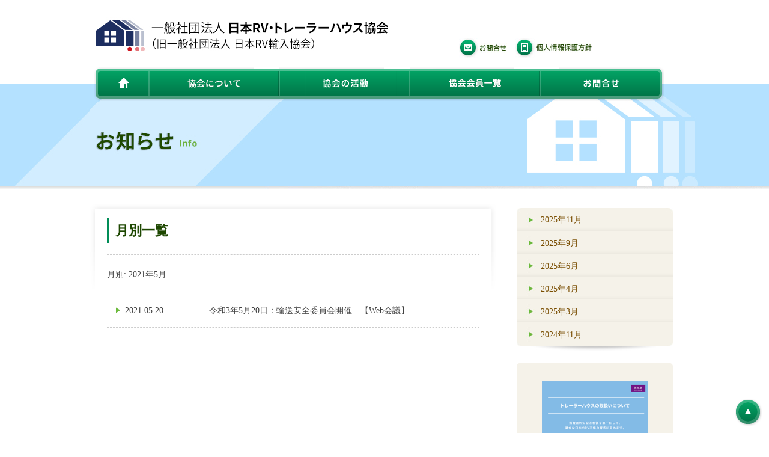

--- FILE ---
content_type: text/html; charset=UTF-8
request_url: https://www.jrvia.jp/info/?m=202105
body_size: 5485
content:
<!DOCTYPE HTML>
<html lang="ja">
<head>
<meta http-equiv="Content-Type" content="text/html; charset=utf-8">
<title>新着情報｜日本RV・トレーラーハウス協会</title> 
<meta name="description" content="日本RV・トレーラーハウス協会からの新着情報のお知らせです。日本RV・トレーラーハウス協会は、トレーラーハウス・キャンピングカー（RV）等の輸入製品や国内製品を国内に普及促進するための団体です。">
<meta name="keywords" content="トレーラーハウス,キャンピングカー,パークトレーラー,モーターホーム,トラベルトレーラー,RV,RVパーク,日本RV・トレーラーハウス協会,JRVIA,JAPAN RECREATIONAL VEHICLE IMPORTER'S ASSOCIATION,オートキャンプ場,災害時活用,新着情報">
<meta http-equiv="Content-Script-Type" content="text/javascript">
<meta http-equiv="Content-Style-Type" content="text/css">
<link rel="shortcut icon" href="../favicon.ico">
<link type="text/css" rel="stylesheet" href="../common/css/style.css">
<script type="text/javascript" src="../common/js/jquery-1.11.1.min.js" charset="utf-8"></script>
<script type="text/javascript" src="../common/js/jquery.smoothScroll.js" charset="utf-8"></script>
<script type="text/javascript" src="../common/js/rollover.js" charset="utf-8"></script>
</head>

<body id="top" class="newsLayout">

	<!-- header -->
	<div id="header">
		<div id="headerIn">
			<h1><a href="../"><img src="../common/img/logo.jpg" width="486" height="62" alt="【輸入から国産までトレーラーハウス、モーターホーム、キャンピングカーなどの販売促進・普及活動を行う団体です】日本RV・トレーラーハウス協会"></a></h1>
			<div class="columnRight">
				<ul>
					<li><a href="../contact/form.cgi"><img src="../common/img/header_btn01_off.jpg" alt="お問合せ" width="94" height="32"></a></li>
					<li><a href="../other/privacy.html"><img src="../common/img/header_btn02_off.jpg" alt="個人情報保護方針" width="142" height="32"></a></li>
				</ul>
			</div>
		</div>
	</div>
	<!-- //header -->
	
	<!-- gNavi -->
	<div id="gNavi">
		<ul>
			<li><a href="../"><img src="../common/img/navi01_off.png" width="98" height="57" alt="HOME"></a></li>
			<li><a href="../about/index.html"><img src="../common/img/navi02_off.png" width="217" height="57" alt="JRVIAについて"></a></li>
			<li><a href="../action/index.html"><img src="../common/img/navi03_off.png" width="217" height="57" alt="協会の活動"></a></li>
			<li><a href="../about/member.html"><img src="../common/img/navi04_off.png" width="217" height="57" alt="協会会員一覧"></a></li>
			<li><a href="../other/index.html"><img src="../common/img/navi05_off.png" width="217" height="57" alt="お問合せ"></a></li>
		</ul>
	</div>
	<!-- gNavi -->	
	<!-- container -->
	<div id="container">
	
		<h2><img src="../info_img/h2.jpg" alt="お知らせ Info" width="373" height="140"></h2>
		
		<!-- main -->
		<div id="main">
							
			<!-- cassette -->
			<div class="cassette">
				<h3><span>月別一覧</span></h3>


			<p>
				月別: <span>2021年5月</span>			</p>
<ul class="clearfix">


						<li class="clearfix">
							<span class="columnLeft">2021.05.20</span>
							<span class="columnRight">										令和3年5月20日：輸送安全委員会開催　【Web会議】									</span>
						</li>
						

<div class="navigation"></div></ul>
				</div>			
			<!-- //cassette -->
			
			</div>
			<!-- main -->



		<!-- menu -->
			<div id="menu">
							<ul class="newsUl">	<li><a href='https://www.jrvia.jp/info/?m=202511'>2025年11月</a></li>
	<li><a href='https://www.jrvia.jp/info/?m=202509'>2025年9月</a></li>
	<li><a href='https://www.jrvia.jp/info/?m=202506'>2025年6月</a></li>
	<li><a href='https://www.jrvia.jp/info/?m=202504'>2025年4月</a></li>
	<li><a href='https://www.jrvia.jp/info/?m=202503'>2025年3月</a></li>
	<li><a href='https://www.jrvia.jp/info/?m=202411'>2024年11月</a></li>
</ul>
				                
				    <div class="pamph_box">
                        <p class="img"><img src="/renewal/common/img/common_pamph01.png" alt=""></p>
                        <p>トレーラーハウスの取扱いについて</p>
                        <a href="/renewal/common/pdf/common_pamph01.pdf" target="_blank" class="bnr01">PDFダウンロード <img src="/renewal/common/img/common_icon01.png" alt=""></a>
                    </div>
                    <div class="pamph_box">
                        <p class="img"><img src="/renewal/common/img/common_bnr01.jpg" alt=""></p>
                        <p>トレーラーハウスの正しい理解<br>と法的根拠</p>
                        <a href="/renewal/common/pdf/common_pdf01.pdf" target="_blank" class="bnr01">PDFダウンロード <img src="/renewal/common/img/common_icon01.png" alt=""></a>
                    </div>
				<a href="../other/faq.html"><img src="../common/img/bnr01_off.jpg" alt="【Q&A】RVについてよくある質問" width="260" height="78"></a>
				</div>
		<!-- //menu -->
	</div>
	<!-- //container -->
	
	<p id="pagetop">
		<a href="#top"><img src="../common/img/pagetop.png" width="50" height="50"></a>
	</p>
	
	<!-- footer -->
	<div id="footer">
		<div class="footerIn">
			<script type="text/javascript" language="JavaScript" src="../common/js/footer.js"></script>
		</div>	
	</div>
	<!-- //footer -->
	
	</body>
</html>

--- FILE ---
content_type: text/css
request_url: https://www.jrvia.jp/common/css/style.css
body_size: 28187
content:
@charset "UTF-8";

body, div, p,
dl, dt, dd, ul, ol, li,
h1, h2, h3, h4, h5, h6,
pre,
form, input, textarea,
table, th, td{  
margin:0px; 
padding:0px; 
}

ul {
list-style-type: none;
}

img{
border:0px;
vertical-align:bottom;
}

table{
border-collapse:collapse;
border-spacing:0px;
width: 100%;
margin: 0 0 20px;
}

th, td {
padding: 10px 15px;
border: 1px solid #CCCCCC;
vertical-align: middle;
}

th {
background-color: #F5F2E9;
color: #794D00;
text-align: center;
}

.columnRight {
	float: right;
}

.columnLeft {
	float: left;
}

.red {
	color: #FF0004;
}

.green {
	color: #1D4600;
}

div.divR {  
    border-radius: 10px;        /* CSS3草案 */  
    -webkit-border-radius: 10px;    /* Safari,Google Chrome用 */  
    -moz-border-radius: 10px;   /* Firefox用 */
	border: 3px solid #FFDE00;
	padding: 20px 20px 0 20px;
	margin: 10px 0 30px;
}  

/* common
------------------------------------*/

a:link { color: #003399; }
a:visited { color: #003399; }
a:hover { color: #018D57; }
a:active { color: #018D57; }

body{
text-align:center;
line-height:1.8;
color: #424242;
font-family: "ＭＳ Ｐゴシック", Osaka, "ヒラギノ角ゴ Pro W3";
font-size: 90%;
}

#header #headerIn {
	width: 980px;
	height: 84px;
	margin: 0 auto;
	padding: 28px 0 0;
}

#header #headerIn h1 {
	float: left;
	width: 437px;
	margin: 0 0 0 10px;
}

#header #headerIn .columnRight {
	width: 356px;
	padding: 36px 10px 0 0;
}

#header #headerIn .columnRight ul li {
	float: left;
	margin: 0;
}

#gNavi {
	width: 980px;
	margin: 0 auto;
}

#gNavi ul li {
	float: left;
}

#container {
	width: 980px;
	margin: 44px auto 0;
	text-align: left;
}

h2 {
	float: left;
	margin: 0 auto 30px;
}
#main {
	width: 676px;
	float: left;
}

#main .cassette {
	background-image: url(../img/cassette_bk01.jpg);
	background-repeat: no-repeat;
	padding: 0 28px 50px;
}

#main div.cassette h3 {
	padding: 25px 0px 20px;
	margin: 0 0 20px;
	border-bottom: 1px dashed #CCCCCC;
}

#main div.cassette h3 span {
	color: #1D4700;
	font-size: 130%;
	padding: 8px 10px;
	margin: 20px 0;
	border-left: 4px solid #018D57;
}

#main div.cassette h4 {
	background-image: url(../img/h4_bg.jpg);
	background-repeat: no-repeat;
	padding: 5px 20px;
	font-size: 130%;
	color: #4C3300;
	margin: 0 0 20px;
}

#main div.cassette h5 {
	background-image: url(../img/h5.gif);
	background-repeat: no-repeat;
	background-position: 0 9px;
	padding: 0 0 0 20px;
	font-size: 110%;
	margin: 0 0 10px;
	color: #1D4800;
}

#main div.cassette h5.h5Bg {
	background-image: url(../img/h5_bg.jpg);
	background-repeat: no-repeat;
	padding: 16px;
	font-size: 100%;
	color: #fff;
}

#main div.cassette h6 {
	font-size: 100%;
	color: #1D4800;
	margin: 0 0 10px;
}

#main div.cassette p {
	margin: 0 0 20px;
}

#main div.cassette p.styleP01 {
	margin: 0;
}

#main div.cassette ol {
	padding: 0 0 0 45px;
	margin: 0 0 10px;
}

#main div.cassette ul {
margin: 0 0 30px;
}

#menu {
	float: right;
	width: 260px;
	margin: 7px 10px 50px 0;
}

#menu a {
text-decoration: none;
}

#menu a:link { color: #794D00; }
#menu a:visited { color: #794D00; }
#menu a:hover { color: #018D57; }
#menu a:active { color: #018D57; }

#menu ul {
	margin: 0 0 20px;
}

#menu ul li {
	background-image: url(../img/menu_btn_bk.jpg);
	background-repeat: no-repeat;
	padding: 9px 10px 5px 40px;
    font-size: 95%;
}

#menu ul li:first-child {
	background-image: url(../img/menu_btn01_bk.jpg);
	background-repeat: no-repeat;
	padding: 8px 40px 6px;
}

#menu ul li:last-child {
	background-image: url(../img/menu_btn02_bk.jpg);
	background-repeat: no-repeat;
	padding: 9px 40px 15px;
}
#menu .pamph_box {
    background-color: #F5F2E9;
    padding: 30px 20px;
    margin-bottom: 30px;
    border-radius: 5px;
    color: #794D00;
    position: relative;
}
#menu .pamph_box::after, #menu .pamph_box .bnr01::after, #main .bnr01::after {
    position: absolute;
    content: "";
    width: 240px;
    background: url("../img/common_shadow01.png")no-repeat center center/cover;
    height: 10px;
  bottom: -10px;
    left: 50%;
    transform: translateX(-50%);
}
#menu .pamph_box .bnr01::after, #main .bnr01::after {
    bottom: -14px;
}
#menu .pamph_box img {
    width: 80%;
    display: block;
    margin: 0 auto 20px;
}
#menu .pamph_box .bnr01, #main .bnr01 {
    max-width: 260px;
    height: 62px;
    background: linear-gradient(#00a364, #007546);
    border: 4px solid #7ed590;
    border-radius: 10px;
    color: #fff;
    display: flex;
    align-items: center;
    justify-content: center;
    font-weight: bold;
    font-size: 1.1rem;
    margin-top: 10px;
    position: relative;
    letter-spacing: 2px;
    text-decoration: none;
}
#main .bnr01 {
    margin-top: 0;
    font-size: 1.4rem;
    font-weight: 500;
}
#main .bnr01 span {
    display: inline-block;
    position: relative;
    padding-left: 15px;
}
#main .bnr01 span::before {
    position: absolute;
    content: "";
    width: 0;
  height: 0;
  border-left: 7px solid #fff;
  border-top: 7px solid transparent;
  border-bottom: 7px solid transparent;
    left: 0;
    top: 50%;
    transform: translateY(-50%);
}
#menu .pamph_box .bnr01:hover, #main .bnr01:hover {
    opacity: 0.6;
}
#menu .pamph_box .bnr01 img {
    max-width: 20px;
    width: 100%;
    margin-right: 0;
    margin-bottom: 0;
    margin-left: 10px;
}


#footer {
	text-align: center;
	padding: 0;
	margin: 0 auto;
    background-color: #008d58;
}

#footer a:link { color: #fff; }
#footer a:visited { color: #fff; }
#footer a:hover { color: #8FCDB5; }
#footer a:active { color: #8FCDB5; }


#footer a {
text-decoration: none;
}

#footer .footerIn {
	width: 960px;
	margin: 0 auto;
	text-align: left;
	color: #fff;
}

#footer .footerIn div.columnLeft {
	background-image: url(../img/footer_bg01.jpg);
	background-repeat: repeat-y;
	width: 745px;
	padding: 20px 0px 20px 20px;
}

#footer .footerIn ul.footerUl {
	width: 745px;
	margin: 0 0 20px;
}

#footer .footerIn ul.footerUl li.footerLi {
	float: left;
	font-size: 82%;
	background-image: url(../img/footer_icon01.gif);
	background-repeat: no-repeat;
	background-position: 0 7px;
	padding: 0 0 0 10px;
	margin: 0 15px 0 10px;
}

#footer .footerIn ul.footerUl li.footerLi03 {
	float: left;
	font-size: 82%;
	background-image: url(../img/footer_icon01.gif);
	background-repeat: no-repeat;
	background-position: 0 7px;
	padding: 0 0 0 0px;
	margin: 0 0 0 10px;
}

#footer .footerIn ul.footerUl li.footerLi03 p {
	padding: 0 0 0 10px;
}

#footer .footerIn ul.footerUl li.footerLi02 {
	float: left;
	font-size: 82%;
	padding: 0;
	margin: 21px 5px 0 0px;
}

#footer .footerIn ul.footerUl li.footerLi03 ul li {
	font-size: 100%;
	background-image: url(../img/footer_icon01.gif);
	background-repeat: no-repeat;
	background-position: 0 7px;
	padding: 0 0 0 10px;
}

#footer .footerIn ul.footerUl li.footerLi ul li,
#footer .footerIn ul.footerUl li.footerLi02 ul li,
#footer .footerIn ul.footerUl li.footerLi03 ul li ul li {
	background-image: url(../img/footer_icon02.gif);
	background-repeat: no-repeat;
	background-position: 0 8px;
	float: none;
	font-size: 90%;
	padding: 0 0 0 7px;
}

#footer .footerIn ul.footerUl li.footerLi04 ul li{
	font-size: 85%;
}

#footer .footerIn div.columnLeft p.copyright {
	margin: 0 10px;
	font-size: 85%;
}

#footer .footerIn ul.columnRight {
	width: 190px;
	line-height: 1;
    background-image: url(../img/footer_img02.jpg);
    background-repeat: repeat-y;
    padding: 0 0 24px;
}

#pagetop {
	position: fixed;
	right: 10px;
	bottom: 10px;
}

.contentsLayout #header {
	background: url(../../img/contents_headerbg.jpg) repeat-x left top;
}

.contentsLayout #contents {
	background: url(../../img/contents_img01.jpg) no-repeat center top;
}

						/* 【スマートフォン用のスタイル記述】 */
						@media screen and (max-width: 960px) {
							
						}
						
/* .indexLayout
------------------------------------*/

.indexLayout #header {
	height: 799px;
}

.indexLayout #header .bg {
	background-color: #009364;
	color: #FFF;
	padding: 3px;
	margin-bottom: 15px;
}

.indexLayout #header .bg #inner p{
	font-size: 70%;
}

.indexLayout #header .bg #inner{
	background: none;
}

.indexLayout #header #inner{
	background: url(../../img/index_bg01.jpg) no-repeat center top;
}

.indexLayout #header #headerIn {
	width: 980px;
	height: 120px;
	margin: 0 auto;
	padding: 0;
	padding-bottom: 20px;
}

.indexLayout #header #headerIn .columnRight {
    padding: 16px 10px 0 0;
    width: 90px;
}

.indexLayout #header #headerIn .columnLeft {
    padding: 0;
    width: 763px;
	text-align: right;
}

.indexLayout #header .main {
	width: 960px;
	margin: 0 auto;
	padding-top: 120px;
}

.indexLayout #header #inner .main .box01 {
	position: relative;
}

.indexLayout #header #inner .main .box01 img{
	position: absolute;
	left: 0;
	right: 0;
	top: 0;
	bottom: 0;
	margin: auto;
}

.indexLayout #header .main ul li {
	float: left;
}

.indexLayout #header .main ul li a {
	display: block;
	width: 240px;
	height: 250px;
}

.indexLayout #contents {
	background: url(../../img/index_bg02.jpg) no-repeat center top;
	padding-top: 30px;
}

.indexLayout #contents #container {
    margin: 0 auto;
}

.indexLayout #contents #container #main {
	margin: 30px 0 0;
	padding: 0 0 0 10px;
	width: 960px;
}

.indexLayout #contents #container #main .listbox01{
	margin-bottom: 40px;
}

.indexLayout #contents #container #main .listbox01 li,
.indexLayout #contents #container #main .cassette{
	float: left;
	margin-right: 40px;
}

.indexLayout #contents #container #main .listbox01 li:last-child,
.indexLayout #contents #container #main .cassette .listbox02:last-of-type,
.indexLayout #contents #container #main #c02,
.indexLayout #contents #container #main .ctnBtn01 .listbox01 li:last-child{
	margin-right: 0;
}
.indexLayout #contents #container #main .bnr_box {
    margin-bottom: 40px;
    position: relative;
}
.indexLayout #contents #container #main .bnr_box::after {
    position: absolute;
  content: "";
  width: 550px;
  background: url("../img/common_shadow01.png")no-repeat center center/cover;
  height: 20px;
  bottom: -18px;
  left: 50%;
  transform: translateX(-50%);
  background-size: 100% auto;
    opacity: 0.8;
}
.indexLayout #contents #container #main .bnr_box:hover {
    opacity: 0.4;
}


.indexLayout #contents #container #main .cassette {
	background-image: url(../../img/index_bg03.jpg);
	background-repeat: no-repeat;
	height: 385px;
	width: 460px;
	padding: 0;
	margin-bottom: 30px;
}


.indexLayout #contents #container #main .cassette h3.indexH3 {
	float: left;
	font-size: 180%;
	color: #1d4700;
	width: 250px;
	border-bottom: 0px;
    margin: 0;
    padding: 10px 0 0 25px;
}

.indexLayout #contents #container #main #c02.cassette  h3.indexH3{
	width: 270px;
}

.indexLayout #contents #container #main div.cassette h3.indexH3 span {
    border-left: 0px;
    color: #6BB839;
    font-size: 70%;
    margin: 20px 0;
    padding: 8px 10px;
}

.indexLayout #contents #container #main div.cassette p.columnRight {
	width: 106px;
	padding: 25px 45px 0 0;
}
.indexLayout #contents #container #main #c02.cassette p.columnRight{
    padding: 25px 30px 0 0;
}

.indexLayout #contents #container #main .cassette .listbox02{
	width: 435px;
	padding-left: 25px;
}

.indexLayout #contents #container #main .cassette .listbox03{
	padding: 0 20px;
}

.indexLayout #contents #container #main .ctnBtn01 .listbox01 li{
	margin-right: 25px;
}

.indexLayout #contents #container #main .cassette ul{
	width: 420px;
}

.indexLayout #contents #container #main .cassette ul li {
	background-image: url(../img/icon01.gif);
	background-repeat: no-repeat;
	background-position: 0 7px;
	padding: 0 15px 8px;
}

.indexLayout #contents #container #main .cassette ul li span.columnRight {
	width: 290px;
}

.indexLayout #contents #container #main .cassette ul li span.columnLeft {
	color: #018D57;
	width: 100px;
}
/* 200218 日付を削除のため、変更------------------------------------*/
.indexLayout #contents #container #main .cassette ul li span.columnLeft {
	width: 100%;
}
/* // 200218 日付を削除のため、変更------------------------------------*/

.indexLayout #contents #container #menu {
	width: 270px;
	margin: 35px 5px 35px 0;
}

.indexLayout #contents #container #menu p.menuP {
	display:inline-block;
	padding: 0px 10px;
	background-color: #FF5B6B;
	color: #fff;
	font-size: 90%;
	line-height: 1.6;
	position: relative; top: 68px; left: 20px; z-index: 2;
}

.indexLayout #contents #container #menu div {
	background-image: url(../../img/index_menu_bg.jpg);
	background-repeat: no-repeat;
	background-position: 0 57px;
	margin: 0 0 5px;
	position: relative; top: -26px; z-index: 1;
}

.indexLayout #contents #container #menu div p img {
	padding: 12px 27px 0;
}

.indexLayout #contents #container #menu div p.menuP2 {
	background-image: url(../../img/menu_icon.gif);
	background-repeat: no-repeat;
	background-position: 27px 18px;
	padding: 10px 5px 20px 38px;
	color: #794D00;
}

.indexLayout #contents #container #menu p.menuP3 {
	margin: 0 5px;
}

/* indexListLayout
------------------------------------*/

.indexListLayout #main div.cassette {
	background-image: none;
	padding: 5px 0px 50px;
}

.indexListLayout #main div.cassette ul li {
	background-image: url(../img/index_bg.jpg);
	background-repeat: no-repeat;
	width: 290px;
	height: 120px;
	padding: 15px;
	margin: 0 8px 15px;
	font-size: 80%;
	float: left;
}

.indexListLayout #main div.cassette ul li a {
	text-decoration: none;
}

.indexListLayout #main div.cassette ul li a:link {color: #333333;}
.indexListLayout #main div.cassette ul li a:visited { color: #333333; }

.indexListLayout #main div.cassette ul li span.columnLeft,
.indexListLayout #main div.cassette ul li span.columnLeft2 {
	float: left;
	width: 140px;
	height: 58px;
	background-image: url(../img/icon02.gif);
	background-repeat: no-repeat;
	background-position: 0 35px;
	color: #794C00;
	font-size: 170%;
	margin: 0;
	line-height: 1.2;
}

.indexListLayout #main div.cassette ul li span.columnLeft {
	padding: 27px 5px 0 15px;
}

.indexListLayout #main div.cassette ul li span.columnLeft2 {
	padding: 17px 5px 10px 15px;
}

.indexListLayout #main div.cassette ul li span.columnRight {
	width: 130px;
	height: 85px;
	margin: 0;
}

/* aboutIndexLayout
------------------------------------*/

.aboutIndexLayout #main div.cassette ul li{
	background-image: none;
	padding: 0 15px;
}

.aboutIndexLayout #container #main .cassette ul li p{
	background-image: url(../img/title_bg.jpg);
	background-repeat: no-repeat;
	height: 35px;
	width: 320px;
	color: #794C00;
	font-size: 170%;
	line-height: 1.2;
	padding: 15px;
	margin-bottom: 5px;
}
.aboutIndexLayout #container #main .cassette ul li p::before{
	content: url(../img/icon02.gif);
	padding-right: 8px;
}

/* aboutLayout
------------------------------------*/

.aboutLayout {
background-image: url(../../about/img/main_img.jpg);
background-repeat: no-repeat;
background-position: center 139px;
}

/* aboutCommitteeLayout
------------------------------------*/
.aboutCommitteeLayout #container #main .cassette .text01,.aboutMemberLayout .text01{
	text-align: right;
}

.aboutCommitteeLayout #container #main .cassette table:last-of-type{
	margin: 0;
}
.aboutCommitteeLayout #container #main .bor_box01{
    padding: 10px;
    text-align: center;
    border: 1px solid #000;
}
.aboutCommitteeLayout #container #main h4, .aboutCommitteeLayout #container #main .text01{
    margin: 0 0 10px;
}
.aboutCommitteeLayout #container #main table{
    margin: 0 0 50px;
}
.aboutCommitteeLayout #container #main table td:last-child{
    min-width: 340px;
}


/* aboutAdmissionLayout
------------------------------------*/
.aboutAdmissionLayout #container #main #c02 .icon {
    color: #fff;
    font-size: 85%;
    display: inline-block;
    width: 100%;
    max-width: 50px;
    padding: 0;
    text-align: center;
    background-color: #B20002;
    border-radius: 5px;
    margin-right: 6px;
}
.aboutAdmissionLayout #container #main #c02 .alert-danger {
    color: #B20002;
    border: 1px solid #B20002;
    background-color: #F8E9E9;
    margin: 10px 0;
    padding: 0 10px;
}
.aboutAdmissionLayout #container #main #c02 .nini {
    background-color: #747474;
}
.aboutAdmissionLayout #container #main #c02 th {
    text-align: left;
    width: 35%;
}
.aboutAdmissionLayout #container #main #c02 td {
    width: 65%;
}
.aboutAdmissionLayout #container #main #c02 .form-check-input {
    display: inline-block;
    margin-right: 5px;
}
.aboutAdmissionLayout #container #main #c02 .form-control {
    font-size: 105%;
    padding: 5px 2px;
    width: 98%;
}
.aboutAdmissionLayout #container #main #c02 #zipcode01,
.aboutAdmissionLayout #container #main #c02 #zipcode02 {
    width: 30%;
    display: inline-block;
}
.aboutAdmissionLayout #container #main #c02 #zipcode01 {
    margin-right: 5px;
}
.aboutAdmissionLayout #container #main #c02 #zipcode02 {
    margin-left: 5px;
}
.aboutAdmissionLayout #container #main #c02 td .ttl {
    margin-top: 10px;
    margin-bottom: 0;
}
.aboutAdmissionLayout #container #main #c02 .btn {
    display: block;
    max-width: 200px;
    width: 100%;
    text-align: center;
    color: #fff;
    padding: 20px 0;
    margin: 0 auto;
    background-color: #008d58;
    border: none;
    font-size: 105%;
    font-weight: bold;
    letter-spacing: 1.5px;
    border-radius: 10px;
}
.aboutAdmissionLayout #container #main #c02 .flex_btn {
    display: flex;
    justify-content: space-around;
}


/* actionLayout
------------------------------------*/

.actionLayout {
background-image: url(../../action/img/main_img.jpg);
background-repeat: no-repeat;
background-position: center 139px;
}

/* actionIndexLayout
------------------------------------*/

.actionIndexLayout #main div.cassette ul li{
	background-image: none;
	padding: 0 15px;
}

.actionIndexLayout #container #main .cassette ul li p{
	background-image: url(../img/title_bg.jpg);
	background-repeat: no-repeat;
	height: 35px;
	width: 320px;
	color: #794C00;
	font-size: 170%;
	line-height: 1.2;
	padding: 15px;
	margin-bottom: 5px;
}
.actionIndexLayout #container #main .cassette ul li:nth-child(4) p,
.administrativeIndexLayout #container #main .cassette .green_box ul li:nth-child(1) p{
    font-size: 160%;
}
.actionIndexLayout #container #main .cassette ul li p::before{
	content: url(../img/icon02.gif);
	padding-right: 8px;
}

/* actionReleaseLayout
------------------------------------*/
.actionReleaseLayout #main div.cassette h5.h5Bg{
    padding: 18px 8px;
	font-size: 90%;
}


.actionParkLayout #main div.cassette ul li {
	float: left;
	margin: 5px;
}

/* actionTrailerhouseLayout
------------------------------------*/
.actionTrailerhouseLayout #main div.cassette .flex {
    display: flex;
}
.actionTrailerhouseLayout #main div.cassette .flex > p:not(:last-child) {
    margin-right: 20px;
    width: 48%;
    max-width: 260px;
}



/* caseIndexLayout
------------------------------------*/
.caseIndexLayout #main div.cassette ul li{
	background-image: none;
	padding: 0 15px;
}

.caseIndexLayout #container #main .cassette ul li p{
	background-image: url(../img/title_bg.jpg);
	background-repeat: no-repeat;
	height: 35px;
	width: 320px;
	color: #794C00;
	font-size: 170%;
	line-height: 1.2;
	padding: 15px;
	margin-bottom: 5px;
}
.caseIndexLayout #container #main .cassette ul li p::before{
	content: url(../img/icon02.gif);
	padding-right: 8px;
}

/* caseLayout
------------------------------------*/

.caseLayout {
background-image: url(../../case_img/main_img.jpg);
background-repeat: no-repeat;
background-position: center 139px;
}

.caseLayout #main .list {
	padding: 0 20px 50px;
}

.caseLayout #main div.list h3 {
	padding: 25px 0px 20px;
	margin: 0 10px 20px;
}

.caseLayout #main .list ul {
	margin: 0 0 20px;
}

.caseLayout #main .list ul li {
	background-image: url(../../case_img/list_bg.jpg);
	background-repeat: no-repeat;
	float: left;
	width: 270px;
	margin: 0 10px 10px;
	padding: 14px 14px;
}

.caseLayout #main .list ul li a {
    text-decoration: none;
}

.caseLayout #main .list ul li img {
	margin: 0 0 5px;
}

.caseLayout #main .list ul li span {
	background-image: url(../img/icon02.gif);
	background-repeat: no-repeat;
	background-position: 0 3px;
	padding: 0 0 0 11px;
	font-size: 98%;
	color: #794C00;
}

.caseLayout #main ul.ulIn {
	display: block;
	margin: 0 0 20px 0;
}

.caseLayout #main ul.ulIn li {
	float: left;
	margin: 0 15px 0 3px;
}

.caseLayout #main ul.ulIn li.lust {
	margin: 0 0 0 2px;
}

.caseLayout #main table {
	margin: 0 0 50px;
}

/* eventLayout
------------------------------------*/

.eventLayout {
background-image: url(../../event_img/main_img.jpg);
background-repeat: no-repeat;
background-position: center 139px;
}

.eventLayout #main div.cassette div.divEvent {
	border-bottom: 1px dashed #cccccc;
	margin: 20px 0;
}

.eventLayout #main div.cassette h4 {
	background-image: url(../img/h4_bg2.jpg);
	background-repeat: no-repeat;
	padding: 5px 0 5px 30px;
	font-size: 130%;
	color: #4E3300;
	margin: 0 0 10px;
}

.eventLayout #main div.cassette .columnLeft {
	width: 320px;
}

.eventLayout #main div.cassette .columnRight {
	width: 280px;
}

.eventLayout #main div.cassette .divEvent .columnLeft {
	width: 400px;
}

.eventLayout #main div.cassette .divEvent .columnRight {
	width: 200px;
}

.eventLayout #main div.cassette tr th {
	background-color:#FF5A6B;
	border: none;
	border-bottom: 10px solid #fff;
	padding: 0;
	color: #fff;
	text-align: center;
}

.eventLayout #main div.cassette tr td {
	border: none;
	border-bottom: 10px solid #fff;
	padding: 0 15px;
}

/* otherLayout
------------------------------------*/

.otherLayout #main div.cassette ul li{
	background-image: none;
	padding: 0 15px;
}

.otherLayout #container #main .cassette ul li p{
	background-image: url(../img/title_bg.jpg);
	background-repeat: no-repeat;
	height: 35px;
	width: 320px;
	color: #794C00;
	font-size: 170%;
	line-height: 1.2;
	padding: 15px;
	margin-bottom: 5px;
}
.otherLayout #container #main .cassette ul li p::before{
	content: url(../img/icon02.gif);
	padding-right: 8px;
}

.otherLayout {
	background-image: url(../../other/img/main_img.jpg);
	background-repeat: no-repeat;
	background-position: center 139px;
}

/* otherFaqLayout
------------------------------------*/

.otherFaqLayout #main div.cassette2,
.actionTrailerhouseFaqLayout #main div.cassette2{
	background-image: none;
	padding: 0 28px 50px;
}

.otherFaqLayout #main div.cassette2 h4 ,
.actionTrailerhouseFaqLayout #main div.cassette2 h4 {
	background-image: url(../../other/img/h4_q.jpg);
	background-repeat: no-repeat;
	padding: 7px 0 7px 38px;
	font-size: 115%;
	color: #4C3300;
	margin: 0 0 5px;
}

.otherFaqLayout #main div.cassette2 h4.h4faq,
.actionTrailerhouseFaqLayout #main div.cassette2 h4.h4faq{
	background-image: url(../../other/img/h4_a.jpg);
	background-position: 7px 12px;
	padding: 8px 0 0 38px;
	color: #FF5A6B;
	font-size: 100%;
	margin: 0;
}

.otherFaqLayout #main div.cassette2 p,
.actionTrailerhouseFaqLayout #main div.cassette2 p{
	padding: 10px 0 10px 38px;
	margin: 0 0 20px;
}

.otherFaqLayout #main div.cassette2 ol,
.actionTrailerhouseFaqLayout #main div.cassette2 ol{
	padding: 10px 0 10px 60px;
}

.otherFaqLayout #main div.cassette ul li,
.actionTrailerhouseFaqLayout #main div.cassette ul li{
	background-image: url(../../other/img/faq_icon.gif);
	background-repeat: no-repeat;
	background-position: 0 7px;
	padding: 0 0 0 20px;
	line-height: 2;
}

/* privacyLayout
------------------------------------*/

.privacyLayout {
	background-image: url(../../other/img/privacy/contents_img01.jpg);
	background-repeat: no-repeat;
	background-position: center 139px;
}

/* otherRvLayout
------------------------------------*/

.otherRvLayout #main div.cassette ul li {
	float: left;
	margin: 5px;
}

/* newsLayout
------------------------------------*/

.newsLayout {
	background-image: url(../../news_img/contents_img01.jpg);
	background-repeat: no-repeat;
	background-position: center 139px;
}

.newsLayout #main div.cassette ul li {
	background-image: url("../img/icon02.gif");
    background-position: 15px 22px;
    background-repeat: no-repeat;
    padding: 15px 30px;
	border-bottom: 1px dashed #cccccc;
}

.newsLayout #main div.cassette ul li span.columnLeft {
	width: 100px;
}

.newsLayout #main div.cassette ul li span.columnRight {
	width: 420px;
}

.newsLayout #main div.cassette h3 span.columnRight {
	float: right;
	width: 100px;
	border-left: 0px;
	font-size: 90%;
	margin: 10px 0;
	padding: 0;
}

.newsLayout #main div.cassette .navigation .wp-paginate{
	list-style-type: none;
	text-align: center;
}

.newsLayout #main div.cassette .navigation .wp-paginate li{
	padding: 5px 10px;
	margin-right: 10px;
	line-height: 2em;
	display: inline-block;
}

/* contactLayout
------------------------------------*/

.contactLayout {
	background-image: url(../../other/img/contents_img01.jpg);
	background-repeat: no-repeat;
	background-position: center 139px;
}

.contactLayout #main div.cassette ul li {
	border-bottom: 1px dashed #cccccc;
	background-image: url(../img/icon02.gif);
	background-repeat: no-repeat;
	background-position: 5px 28px;
	padding: 0 0 0 10px;
}

.contactLayout #main div.cassette ul li span.columnLeft {
	width: 120px;
	padding: 10px;
	margin: 10px 0;
}

.contactLayout #main div.cassette ul li span.columnRight {
	width: 400px;
	padding: 10px;
	margin: 10px 0;
}

element.style {
    border: 3px double #FF0000;
    color: #FF0000;
    padding: 10px 20px;
}
.contactLayout #main div.cassette .g-recaptcha > div {
    margin: 0 auto 30px;
}



/* administrativeIndexLayout
------------------------------------*/

.administrativeIndexLayout #main div.cassette{
	padding-bottom: 30px;
}

.administrativeIndexLayout #main div.cassette:last-of-type{
	padding-bottom: 60px;
}

.administrativeIndexLayout #main .cassette .clearfix{
	margin: 0;
}

.administrativeIndexLayout #main div.cassette ul li{
	background-image: none;
	padding: 0;
	height: 60px;
	width: 320px;
}

.administrativeIndexLayout #container #main .cassette ul li p{
	background-image: url(../img/title_bg.jpg);
	background-repeat: no-repeat;
	height: 35px;
	width: 320px;
	color: #794C00;
	font-size: 170%;
	line-height: 1.2;
	padding: 15px;
	margin-bottom: 5px;
}
.administrativeIndexLayout #container #main .cassette ul li p::before{
	content: url(../img/icon02.gif);
	padding-right: 8px;
}
.administrativeIndexLayout #container #main .cassette ul .trailerhouse_btn{
    width: 656px;
}
.administrativeIndexLayout #container #main .cassette ul .trailerhouse_btn p{
    width: 656px;
    padding: 15px;
    background-image: url("../../administrative/img/title_bg01.jpg");
}

/* administrativeLayout
------------------------------------*/

.administrativeLayout {
background-image: url(../../administrative/img/main_img.jpg);
background-repeat: no-repeat;
background-position: center 139px;
}

/* generalIndexLayout
------------------------------------*/

.generalIndexLayout #main div.cassette{
	padding-bottom: 30px;
}

.generalIndexLayout #main div.cassette:last-of-type{
	padding-bottom: 60px;
}

.generalIndexLayout #main .cassette .clearfix{
	margin: 0;
}

.generalIndexLayout #main div.cassette ul li{
	background-image: none;
	padding: 0;
	height: 60px;
	width: 320px;
}

.generalIndexLayout #container #main .cassette ul li p{
	background-image: url(../img/title_bg.jpg);
	background-repeat: no-repeat;
	height: 35px;
	width: 320px;
	color: #794C00;
	font-size: 170%;
	line-height: 1.2;
	padding: 15px;
	margin-bottom: 5px;
}
.generalIndexLayout #container #main .cassette ul li p::before{
	content: url(../img/icon02.gif);
	padding-right: 8px;
}

/* generalLayout
------------------------------------*/

.generalLayout {
background-image: url(../../general/img/main_img.jpg);
background-repeat: no-repeat;
background-position: center 139px;
}

/* clearfix
------------------------------------*/

#header:after,
#container:after,
#contents:after,
#footer:after,
#footer ul:after,
.cassette:after,
.cassette2:after,
.clearfix:after {
content: ".";
display: block;
clear: both;
height: 0;
visibility: hidden;
overflow:hidden;
}

.clearfix {
display: inline-block;
}

/* exlude MacIE5 \*/
* html .clearfix {
height: 1%
}

.clearfix {
display:block;
}
/* end MacIE5 */

--- FILE ---
content_type: application/javascript
request_url: https://www.jrvia.jp/common/js/footer.js
body_size: 4153
content:
//utf-8
var navi_tag;

navi_tag  = '';
navi_tag += '				<div class="columnLeft">';
navi_tag += '					<ul class="footerUl">';
navi_tag += '						<li class="footerLi"><a href="/case/">RVの活用例</a>';
navi_tag += '						<ul>';
navi_tag += '								<li><a href="/case/?cat=2">別荘</a></li>';
navi_tag += '								<li><a href="/case/?cat=3">店舗・事務所</a></li>';
navi_tag += '								<li><a href="/case/?cat=4">飲食店</a></li>';
navi_tag += '								<li><a href="/case/?cat=5">イベント</a></li>';
navi_tag += '							</ul>';
navi_tag += '						</li>';
navi_tag += '						<li class="footerLi02">';
navi_tag += '							<ul>';
navi_tag += '								<li><a href="/case/?cat=6">宿泊施設</a></li>';
navi_tag += '								<li><a href="/case/?cat=7">RVパーク（RVキャンプ場）</a></li>';
navi_tag += '								<li><a href="/case/?cat=8">キャンピング・アウトドア</a></li>';
navi_tag += '								<li><a href="/case/?cat=1">災害への対応・備え</a></li>';
navi_tag += '							</ul>';
navi_tag += '						</li>';
navi_tag += '						<li class="footerLi"><a href="/action/index.html">協会の活動</a>';
navi_tag += '							<ul>';
navi_tag += '								<li><a href="/action/release.html">プレスリリース</a></li>';
navi_tag += '								<li><a href="/action/standard.html">RVの定義および分類</a></li>';
navi_tag += '								<li><a href="/action/trailerhouse.html">トレーラーハウスの取扱いについて</a></li>';
navi_tag += '								<li><a href="/action/trailerhouse/faq.html">よくある質問</a></li>';
navi_tag += '								<li><a href="/action/joining.html">接続要項</a></li>';
navi_tag += '								<li><a href="/action/register.html">登録証</a></li>';
navi_tag += '								<li><a href="/action/big.html">大型トレーラーハウスの輸送</a></li>';
navi_tag += '							</ul>';
navi_tag += '						</li>';
navi_tag += '						<li class="footerLi"><a href="/about/index.html">協会について</a>';
navi_tag += '							<ul>';
navi_tag += '								<li><a href="/about/outline.html">団体概要</a></li>';
navi_tag += '								<li><a href="/about/committee.html">各委員会の紹介</a></li>';
navi_tag += '								<li><a href="/about/member.html">会員の紹介</a></li>';
navi_tag += '								<li><a href="/about/admission/">入会案内</a></li>';
navi_tag += '								<li><a href="/about/results.html">協会の歴史</a></li>';
navi_tag += '							</ul>';				
navi_tag += '						</li>';
navi_tag += '							<ul>';
navi_tag += '								<li class="footerLi"><a href="/other/index.html">お問合せ</a>';
navi_tag += '									<ul>';
navi_tag += '										<li><a href="/other/rv.html">RVとは</a></li>';
navi_tag += '										<li><a href="/other/faq.html">RVの基礎知識</a></li>';
navi_tag += '										<li><a href="/contact/form.cgi">お問合せフォーム</a></li>';
navi_tag += '									</ul>';
navi_tag += '								</li>';
navi_tag += '							</ul>';
navi_tag += '						</li>';
navi_tag += '					</ul>';
navi_tag += '					<p class="copyright">Copyright &copy; 一般社団法人日本RV・トレーラーハウス協会 All Rights Reserved.</p>';
navi_tag += '				</div>';
navi_tag += '				<ul class="columnRight">';
navi_tag += '					<li><img src="/common/img/footer_img01.jpg" width="190" height="18"></li>';
navi_tag += '					<li><a href="/administrative/index.html"><img src="/common/img/footer_btn06_off.jpg" alt="行政機関の方へ" width="190" height="36"></a></li>';
navi_tag += '					<li><a href="/general/index.html"><img src="/common/img/footer_btn05_off.jpg" alt="一般の方へ" width="190" height="36"></a></li>';
navi_tag += '					<li><a href="/contact/form.cgi"><img src="/common/img/footer_btn01_off.jpg" alt="お問合せ" width="190" height="36"></a></li>';
navi_tag += '					<li><a href="/other/privacy.html"><img src="/common/img/footer_btn02_off.jpg" alt="個人情報保護方針" width="190" height="36"></a></li>';
navi_tag += '					<li><a href="/about/member.html"><img src="/common/img/footer_btn03_off.jpg" alt="協会会員一覧" width="190" height="36"></a></li>';
navi_tag += '					<li><img src="/common/img/footer_img02.jpg" width="190" height="15"></li>';
navi_tag += '				</ul>';

document.write(navi_tag);